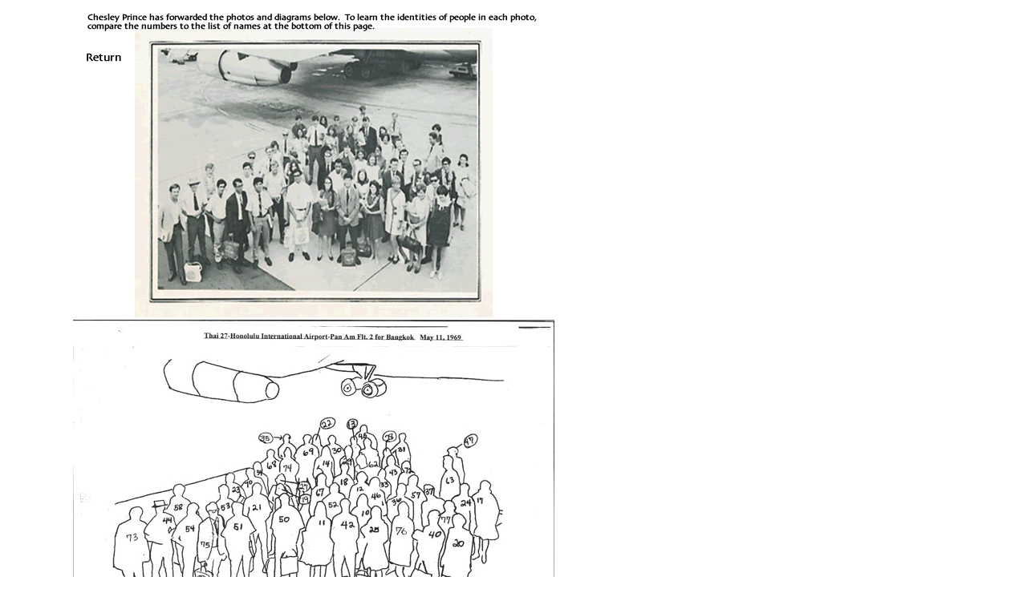

--- FILE ---
content_type: text/html
request_url: http://friendsofthailand.org/thailandrpcvs/groups/thai27/trainingphotos/trainingphotos.html
body_size: 546
content:
<html>
<head>
<title>trainingphotos</title>
<meta http-equiv="Content-Type" content="text/html; charset=iso-8859-1">
</head>

<body bgcolor="#FFFFFF">
<img src="trainingphotos.gif" width="792" height="1800" usemap="#Map" border="0"><map name="Map"><area shape="rect" coords="90,50,158,80" href="../mainpage.html" target="_parent"></map> 
<!-- WiredMinds eMetrics tracking with Enterprise Edition V5.4 START -->
<script type='text/javascript' src='https://count.carrierzone.com/app/count_server/count.js'></script>
<script type='text/javascript'><!--
wm_custnum='38cdec3af2c9e321';
wm_page_name='trainingphotos.html';
wm_group_name='/services/webpages/f/r/friendsofthailand.org/public/thailandrpcvs/groups/thai27/trainingphotos';
wm_campaign_key='campaign_id';
wm_track_alt='';
wiredminds.count();
// -->
</script>
<!-- WiredMinds eMetrics tracking with Enterprise Edition V5.4 END -->
</body>
</html>
